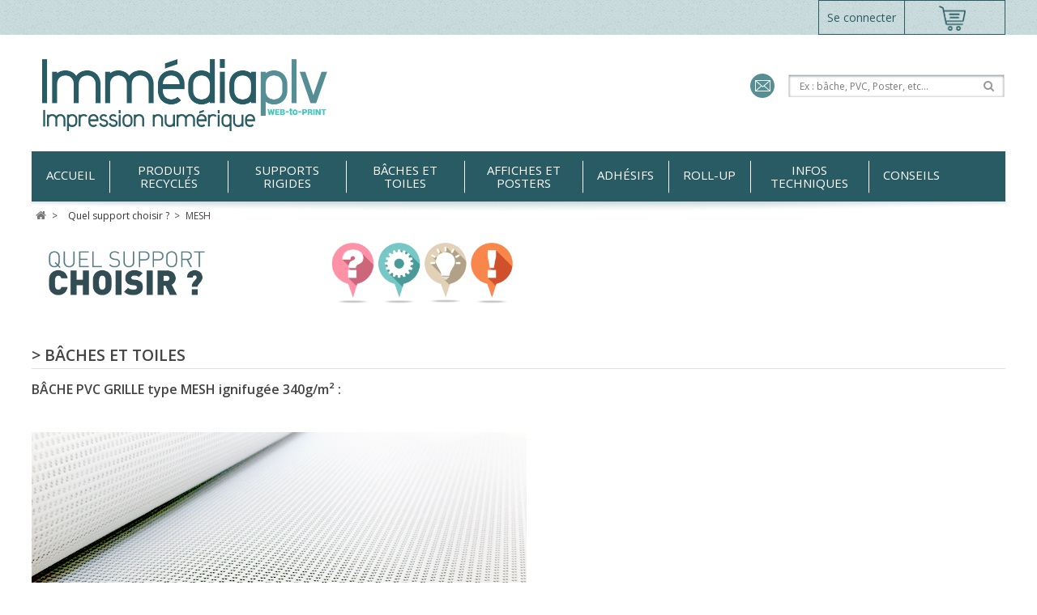

--- FILE ---
content_type: text/html; charset=utf-8
request_url: https://www.immediaplv.fr/content/23-mesh
body_size: 7857
content:
<!DOCTYPE HTML> <!--[if lt IE 7]><html class="no-js lt-ie9 lt-ie8 lt-ie7" lang="fr-fr" ><![endif]--> <!--[if IE 7]><html class="no-js lt-ie9 lt-ie8 ie7" lang="fr-fr" ><![endif]--> <!--[if IE 8]><html class="no-js lt-ie9 ie8" lang="fr-fr" ><![endif]--> <!--[if gt IE 8]><html class="no-js ie9" lang="fr-fr" ><![endif]--><html lang="fr-fr"><head><meta charset="utf-8"/><title>MESH - ImmediaPLV</title><meta name="description" content="MESH"/><meta name="generator" content="PrestaShop"/><meta name="robots" content="index,follow"/><meta name="viewport" content="width=device-width, minimum-scale=0.25, maximum-scale=1.6, initial-scale=1.0"/><meta name="apple-mobile-web-app-capable" content="yes"/><link rel="icon" type="image/vnd.microsoft.icon" href="/img/favicon.ico?1716907936"/><link rel="shortcut icon" type="image/x-icon" href="/img/favicon.ico?1716907936"/><link rel="stylesheet" href="https://www.immediaplv.fr/themes/novus/cache/v_76_e5249c8ded06c7d38f5eb3aab7193dc9_all.css" type="text/css" media="all"/>   <link rel="stylesheet" href="https://www.immediaplv.fr/themes/novus/css/responsive.css"><link rel="stylesheet" href="//fonts.googleapis.com/css?family=Open+Sans:400,300,300italic,400italic,600,600italic,700,700italic&subset=latin,latin-ext" type="text/css" media="all"/><link rel="stylesheet" href="//fonts.googleapis.com/css?family=Open+Sans:400,300,300italic,400italic,600,600italic,700,700italic&subset=latin,latin-ext" type="text/css" media="all"/><link rel="stylesheet" href="https://fonts.googleapis.com/css?family=Roboto:300,400,500" type="text/css" media="all"/><link href="/modules/wpstyleswitcher/views/css/wpstyleswitcher.css?1544051870" rel="stylesheet" type="text/css" media="all"/> <!--[if IE 8]> 
<script src="https://oss.maxcdn.com/libs/html5shiv/3.7.0/html5shiv.js"></script> 
<script src="https://oss.maxcdn.com/libs/respond.js/1.3.0/respond.min.js"></script> <![endif]--></head><body id="cms" class="cms cms-23 cms-mesh show-left-column hide-right-column lang_fr"><div id="header-nav" class="nav"><div class="container"><div class="row"> <nav><div id="nav_container" class="col-xs-12 col-sm-8 clearfix"><div class="shopping_cart"> <a href="https://www.immediaplv.fr/commande" title="Voir mon panier" rel="nofollow"> <span class="wpicon-cart"></span> <span class="ajax_cart_product_txt unvisible">Produit</span> <span class="ajax_cart_product_txt_s unvisible">Produits</span> <span class="ajax_cart_total unvisible"> </span> </a><div class="cart_block block exclusive"><div class="block_content"><div class="cart_block_list"><p class="cart_block_no_products"> Aucun produit</p><div class="cart-prices"><div class="cart-prices-line first-line"> <span class="price cart_block_shipping_cost ajax_cart_shipping_cost unvisible"> À définir </span> <span id="ajax_cart_shipping_cost_price" class="unvisible"> Livraison </span></div><div class="cart-prices-line"> <span class="price cart_block_tax_cost ajax_cart_tax_cost">0,00 €</span> <span>TVA</span></div> <input type="hidden" id="ajaxTotalProducts" value=""/><div class="cart-prices-line last-line"> <span class="price cart_block_total ajax_block_cart_total">0,00 €</span> <span>Total TTC</span></div></div><p class="cart-buttons"> <a id="button_order_cart" class="btn btn-default button button-small" href="https://www.immediaplv.fr/commande" title="Commander" rel="nofollow"> <span> Commander<i class="icon-chevron-right right"></i> </span> </a></p></div></div></div></div><div id="layer_cart"><div class="clearfix"><div class="layer_cart_product col-xs-12 col-md-6"> <span class="cross" title="Fermer la fenêtre"></span> <span class="title"> <i class="icon-check"></i>Produit ajouté au panier avec succès </span><div class="product-image-container layer_cart_img"></div><div class="layer_cart_product_info"> <span id="layer_cart_product_title" class="product-name"></span> <span id="layer_cart_product_attributes"></span><div> <strong class="dark">Quantité</strong> <span id="layer_cart_product_quantity"></span></div><div> <strong class="dark">Total</strong> <span id="layer_cart_product_price"></span></div></div></div><div class="layer_cart_cart col-xs-12 col-md-6"> <span class="title"> <span class="ajax_cart_product_txt_s unvisible"> Il y a <span class="ajax_cart_quantity">0</span> produits dans votre panier. </span> <span class="ajax_cart_product_txt "> Il y a 1 produit dans votre panier. </span> </span><div class="layer_cart_row"> <strong class="dark"> Total produits TTC </strong> <span class="ajax_block_products_total"> </span></div><div class="layer_cart_row"> <strong id="totalShippingLabel" class="dark unvisible"> Frais de port &nbsp;TTC </strong> <span class="ajax_cart_shipping_cost unvisible"> À définir </span></div><div class="layer_cart_row"> <strong class="dark">Taxes</strong> <span class="price cart_block_tax_cost ajax_cart_tax_cost">0,00 €</span></div><div class="layer_cart_row"> <strong class="dark"> Total TTC </strong> <span class="ajax_block_cart_total"> </span></div><div class="button-container"> <span class="continue btn btn-default button medium" title="Continuer mes achats"> <span> <i class="icon-chevron-left left"></i>Continuer mes achats </span> </span> <a class="btn btn-default button button-medium" href="https://www.immediaplv.fr/commande" title="Commander" rel="nofollow"> <span> Commander<i class="icon-chevron-right right"></i> </span> </a></div></div></div><div class="crossseling"></div></div><div class="layer_cart_overlay"></div><div class="header_user_info"> <a class="login" href="https://www.immediaplv.fr/mon-compte" rel="nofollow" title="Identifiez-vous"> Se connecter </a></div></div> </nav></div></div></div><div id="page" class="perspective"><div class="header-container"> <header id="header"><div><div class="container"><div class="row"><div id="header_logo"> <a href="https://www.immediaplv.fr/" title="ImmediaPLV"> <img class="logo img-responsive" src="https://www.immediaplv.fr/themes/novus/img/logo.png" alt="ImmediaPLV" width="352px" height="88px"/> </a></div><div id="hooktop_container" class="col-xs-12 col-md-6"><div id="mailTopContainer" class="hidden-xs hidden-sm"><div id="header-mail-hover"></div><div id="header-mail-hover-container" style="display: none;"> Infos ? Questions ? Devis ?<br> Suivi de commande ? <br> Changement de derni&egrave;re minute ?<br> <br> Nous contacter : immediaplv@gmail.com</div></div><div id="search_block_top" class="clearfix"><form id="searchbox" method="get" action="//www.immediaplv.fr/recherche" > <input type="hidden" name="controller" value="search" /> <input type="hidden" name="orderby" value="position" /> <input type="hidden" name="orderway" value="desc" /> <input class="search_query form-control" type="text" id="search_query_top" name="search_query" onfocus="javascript:if(this.value=='Ex : bâche, PVC, Poster, etc…')this.value='';" onblur="javascript:if(this.value=='')this.value='Ex : bâche, PVC, Poster, etc…';" value="Ex : bâche, PVC, Poster, etc…" /> <button type="submit" name="submit_search" class="btn btn-default button-search"> <span>Rechercher</span> </button></form></div></div></div></div><div id="block_top_menu" class="container sf-contener clearfix"><div class="cat-title">Menu</div><div class="container"><ul class="sf-menu clearfix menu-content"><li class=""><a href="/" title="Accueil" class="oneline sf-with-ul">Accueil</a></li><li><a href="https://www.immediaplv.fr/37-produits-recycles" title="Produits recyclés"">Produits recyclés</a><ul><li class=""><a href="https://www.immediaplv.fr/supports-rigides/135-carton-alveolaire-10mm.html" title="Carton alvéolaire 10mm">Carton alvéolaire 10mm</a></li><li class=""><a href="https://www.immediaplv.fr/produits-recycles/136-carton-compact-2mm.html" title="Carton compact 2mm">Carton compact 2mm</a></li><li class=""><a href="https://www.immediaplv.fr/produits-recycles/137-carton-compact-2mm.html" title="Aluminium recyclé 3mm">Aluminium recyclé 3mm</a></li></ul></li><li><a href="https://www.immediaplv.fr/14-supports-rigides" title="Supports rigides"">Supports rigides</a><ul><li class=""><a href="https://www.immediaplv.fr/supports-rigides/10-impression-sur-pvc-3mm.html" title="PVC 3mm">PVC 3mm</a></li><li class=""><a href="https://www.immediaplv.fr/supports-rigides/19-impression-sur-dibond-lite-3mm.html" title="Dibond® 3mm">Dibond® 3mm</a></li><li class=""><a href="https://www.immediaplv.fr/supports-rigides/11-plexiglas-4mm-pmma.html" title="Plexiglas 4mm PMMA">Plexiglas 4mm PMMA</a></li><li class=""><a href="https://www.immediaplv.fr/supports-rigides/6-polypropylene-alveolaire.html" title="AkyLux® 3,5mm - polypropylène alvéolaire">AkyLux® 3,5mm - polypropylène alvéolaire</a></li></ul></li><li><a href="https://www.immediaplv.fr/15-baches-et-toiles" title="Bâches et toiles"">Bâches et toiles</a><ul><li class=""><a href="https://www.immediaplv.fr/baches-et-toiles/21-bache-pvc-enduite-precontrainte-ignifugee-510gm.html" title="Bâche PVC M1 510g">Bâche PVC M1 510g</a></li><li class=""><a href="https://www.immediaplv.fr/baches-et-toiles/24-bache-pvc-grille-mesh-ignifugee-340gm.html" title="Bâche microperforée">Bâche microperforée</a></li><li class=""><a href="https://www.immediaplv.fr/produits-recycles/20-toile-polyester-m1-jmair-260gm.html" title="Toile JMAIR 260g">Toile JMAIR 260g</a></li></ul></li><li><a href="https://www.immediaplv.fr/20-affiches-et-posters" title="Affiches et posters"">Affiches et posters</a><ul><li class=""><a href="https://www.immediaplv.fr/affiches-et-posters/27-papier-dos-bleu-120gm.html" title="Papier dos bleu 120g">Papier dos bleu 120g</a></li><li class=""><a href="https://www.immediaplv.fr/affiches-et-posters/28-polypropylene-180-m.html" title="Polypropylène 180 µm">Polypropylène 180 µm</a></li><li class=""><a href="https://www.immediaplv.fr/affiches-et-posters/25-papier-poster-satin-200gm.html" title="Papier Poster satin 200g">Papier Poster satin 200g</a></li></ul></li><li><a href="https://www.immediaplv.fr/16-adhesifs" title="Adhésifs" class="oneline"">Adhésifs</a><ul><li class=""><a href="https://www.immediaplv.fr/adhesifs/32-vinyle-monomere-colle-grise-permanent-mat.html" title="Vinyle adhésif MAT monomère">Vinyle adhésif MAT monomère</a></li><li class=""><a href="https://www.immediaplv.fr/adhesifs/29-vinyle-permanent-high-tac-brillant.html" title="Vinyle adhésif Colle forte">Vinyle adhésif Colle forte</a></li><li class=""><a href="https://www.immediaplv.fr/adhesifs/33-vinyle-pose-facile-brillant.html" title="Vinyle adhésif Pose facile">Vinyle adhésif Pose facile</a></li></ul></li><li><a href="https://www.immediaplv.fr/25-roll-up" title="Roll-up" class="oneline"">Roll-up</a><ul></ul></li><li><a href="https://www.immediaplv.fr/content/category/3-infos-techniques" title="Infos techniques">Infos techniques</a><ul><li ><a href="https://www.immediaplv.fr/content/8-preparation-fichiers">Préparation des fichiers</a></li><li ><a href="https://www.immediaplv.fr/content/40-formats-de-fichiers">Formats de fichiers</a></li><li ><a href="https://www.immediaplv.fr/content/48-vernis-selectif">Qu’est ce qu’un vernis sélectif ?</a></li><li ><a href="https://www.immediaplv.fr/content/49-blanc-de-soutien">Qu’est ce qu’un blanc de soutien ?</a></li></ul></li><li><a href="https://www.immediaplv.fr/content/category/4-conseils" title="Conseils" class="oneline">Conseils</a><ul><li ><a href="https://www.immediaplv.fr/content/1-expeditions-retours">Expéditions & retours</a></li><li ><a href="https://www.immediaplv.fr/content/5-paiement-securise">Paiements sécurisés</a></li><li ><a href="https://www.immediaplv.fr/content/6-quel-support-choisir">Quel support choisir ?</a></li><li ><a href="https://www.immediaplv.fr/content/9-securite">Sécurité</a></li><li ><a href="https://www.immediaplv.fr/content/12-faq">FAQ</a></li></ul></li></ul></div></div></div> </header></div><div class="columns-container"><div class="container content_scene_cat"><div class="cms_bottom_category_scene"></div></div><div id="columns" class=""><div class="container breadcrumb clearfix"> <a class="home" href="https://www.immediaplv.fr/" title="retour &agrave; Accueil"><i class="icon-home"></i></a> <span class="navigation-pipe">&gt;</span> <span class="navigation_page"><span class="navigation_end"><span itemscope itemtype="http://data-vocabulary.org/Breadcrumb"><a itemprop="url" href="https://www.immediaplv.fr/content/category/2-quel-support-choisir" ><span itemprop="title">Quel support choisir ?</span></a></span></span><span class="navigation-pipe">></span> <span class="navigation_product">MESH</span></span></div><div id="slider_row" class="row"></div><div class="row"><div id="center_column" class="center_column col-xs-12 col-sm-12 col-md-12"><div class="container"><div class="rte"><p><img src="https://www.immediaplv.fr/img/cms/QUEL-SUPPORT-CHOISIR.png" alt="QUEL-SUPPORT-CHOISIR.png" width="630" height="98" /></p><p></p><h2>&gt; BÂCHES ET TOILES</h2><p></p><h3><span>BÂCHE PVC GRILLE type MESH ignifugée 340g/m²&nbsp;:</span></h3><h3><br /><img src="https://www.immediaplv.fr/img/cms/GRILLE-MESH.jpg" alt="Mesh" width="611" height="251" /></h3><p><strong><span>Atouts</span></strong>&nbsp;:<br />• Bâche grille micro perforée<br />• Économique<br />• Réutilisable<br />• Longue durée en extérieur (1 à 3 ans)<br />• Très faible prise au vent<br />• Pas de plis &gt; micro-perforation<br />• Très bon rendu des couleurs<br />• Utilisation à l'intérieur et à l'extérieur<br />• Support très résistant&nbsp;<br />• Exposition à des vents violents</p><p><strong><span>En situation</span>&nbsp;:</strong><br />• Échafaudage<br />• Vitrine<br />• Façade d'immeuble</p><p><strong><span>Largeur maximale du rouleau</span>&nbsp;:</strong><br />320cm</p></div> <br/></div></div></div></div></div> <section id="wpFooter"><div class="container"></div> </section></div><div class="footer-container"> <footer id="footer" class="container"><div class="row"><section class="footer-block col-xs-12 col-sm-3" id="block_various_links_footer"> <span class="footer-block-title">Informations</span><ul class=""><li class="item"> . <a href="https://www.immediaplv.fr/content/4-qui-sommes-nous" title="Qui sommes-nous ?"> <span class="footer-blue">Qui</span> sommes-nous ? </a></li><li class="item"> . <a href="https://www.immediaplv.fr/content/2-mentions-legales" title="Mentions légales"> Mentions légales </a></li><li class="item"> . <a href="https://www.immediaplv.fr/content/14-conditions-generales-de-vente-d-immediaplvfr" title="Conditions générales"> Conditions générales </a></li><li class="item"> . <a href="https://www.immediaplv.fr/nous-contacter" title="Nous contacter"> Nous contacter </a></li></ul> </section> <section class="footer-block col-xs-12 col-sm-3" id="block_various_links_footer"> <span class="footer-block-title">Assistance</span><ul class=""><li class="item"> . <a href="https://www.immediaplv.fr/content/4-qui-sommes-nous" title="Service express"> Service express </a></li></ul> </section> <section class="footer-block col-xs-12 col-sm-3" id="block_various_links_footer"> <span class="footer-block-title">Outils</span><ul class=""><li class="item"> . <a href="https://www.immediaplv.fr/content/6-quel-support-choisir" title="Guide de choix du support le plus adapté à son besoin"> <span class="footer-blue">Guide de choix du support</span> le plus adapté à son besoin </a></li></ul> </section> <section class="footer-block col-xs-12 col-sm-3" id="block_various_links_footer"> <span class="footer-block-title">Clients</span><ul class=""><li class="item"> . <a href="https://www.immediaplv.fr/mon-compte" title="Espace client immédiapro"> Espace client <span class="footer-blue">immédiapro</span> </a></li><li class="item"> . <a href="module/wkrestrictpayoutstanding/request" title="Demande d'encours client"> Demande <span class="footer-blue">d'encours</span> client </a></li></ul> </section><section id="block_contact_infos" class="footer-block col-xs-12 col-sm-3 col-md-3"><div> <span class="footer-block-title">Coordonnées</span><div class="toggle-footer"> <span> E-mail : <span><a href="&#109;&#97;&#105;&#108;&#116;&#111;&#58;%69%6d%6d%65%64%69%61%70%6c%76@%67%6d%61%69%6c.%63%6f%6d" >&#x69;&#x6d;&#x6d;&#x65;&#x64;&#x69;&#x61;&#x70;&#x6c;&#x76;&#x40;&#x67;&#x6d;&#x61;&#x69;&#x6c;&#x2e;&#x63;&#x6f;&#x6d;</a></span> </span></div></div> </section><script id="mcjs">!function(c,h,i,m,p){m=c.createElement(h),p=c.getElementsByTagName(h)[0],m.async=1,m.src=i,p.parentNode.insertBefore(m,p)}(document,"script","https://chimpstatic.com/mcjs-connected/js/users/0b90c4dbe97cf61ecc515f4e3/30b6dd0a558f38f2270040f4e.js");</script> </div> </footer><div id="footer-reftext" class="container"><div class="row"><div class="col-md-12"> Afin de r&eacute;pondre au mieux aux besoins de ses clients, Immediaplv a mis en place diff&eacute;rents modes de paiement enti&egrave;rement s&eacute;curis&eacute;s. Choisissez les moyens de paiement pour r&eacute;gler vos achats :<ul><li>- <span class="footer-reftext-light">Carte de paiement - Paiement s&eacute;curis&eacute; SSL</span> (serveurs de paiement s&eacute;curis&eacute; du Cr&eacute;dit Mutuel) : <span class="footer-reftext-light">Carte Bleue, Mastercard, Visa.</span></li><li>- <span class="footer-reftext-light">Paypal</span> : Un compte professionnel sp&eacute;cifique est d&eacute;di&eacute; &agrave; www.immediaplv.fr pour permettre ce type de r&egrave;glement. Vous n&#039;&ecirc;tes pas oblig&eacute; d&#039;avoir un compte Paypal pour r&eacute;gler vos achats.</li><li>- <span class="footer-reftext-light">Ch&egrave;que</span> : n&#039;oubliez pas d&#039;inscrire votre num&eacute;ro de commande disponible &agrave; tout moment dans &quot;historique et d&eacute;tails de mes commandes&quot;. D&egrave;s encaissement de votre ch&egrave;que, votre commande sera valid&eacute;e et passera en production.</li><li>- <span class="footer-reftext-light">Virement bancaire</span> : vous aurez besoin des coordonn&eacute;es bancaires d&#039;IMMEDIAPLV pour effectuer votre virement. D&egrave;s la r&eacute;ception de votre virement avec le montant exact, votre commande passera en statut d&#039;impression.</li><li>- <span class="footer-reftext-light">Encours client.</span> N&#039;oubliez pas de noter le num&eacute;ro de votre commande dans votre ordre de virement pour une validation compl&egrave;te et une prise en charge rapide de votre dossier !</li></ul></div></div></div></div>
<script type="text/javascript">/* <![CDATA[ */;var CUSTOMIZE_TEXTFIELD=1;var FancyboxI18nClose='Fermer';var FancyboxI18nNext='Suivant';var FancyboxI18nPrev='Pr&eacute;c&eacute;dent';var ajax_allowed=true;var ajaxsearch=true;var baseDir='https://www.immediaplv.fr/';var baseUri='https://www.immediaplv.fr/';var blocksearch_type='top';var contentOnly=false;var currency={"id":1,"name":"Euro","iso_code":"EUR","iso_code_num":"978","sign":"\u20ac","blank":"1","conversion_rate":"1.000000","deleted":"0","format":"2","decimals":"1","active":"1","prefix":"","suffix":" \u20ac","id_shop_list":null,"force_id":false};var currencyBlank=1;var currencyFormat=2;var currencyRate=1;var currencySign='€';var customizationIdMessage='Personnalisation';var delete_txt='Supprimer';var displayList=true;var freeProductTranslation='Offert !';var freeShippingTranslation='Livraison gratuite !';var generated_date=1766533486;var hasDeliveryAddress=false;var highDPI=true;var id_lang=1;var img_dir='https://www.immediaplv.fr/themes/novus/img/';var instantsearch=true;var isGuest=0;var isLogged=0;var isMobile=false;var page_name='cms';var priceDisplayMethod=0;var priceDisplayPrecision=2;var quickView=false;var removingLinkText='supprimer cet article du panier';var roundMode=2;var search_url='https://www.immediaplv.fr/recherche';var static_token='6621b5ac5e74a96551767c64ff9adfd2';var toBeDetermined='À définir';var token='a224def1b466d24ed1810af9edca173d';var usingSecureMode=true;/* ]]> */</script> <script type="text/javascript" src="/js/jquery/jquery-1.11.0.min.js"></script> <script type="text/javascript" src="/js/jquery/jquery-migrate-1.2.1.min.js"></script> <script type="text/javascript" src="/js/jquery/plugins/jquery.easing.js"></script> <script type="text/javascript" src="/js/tools.js"></script> <script type="text/javascript" src="/themes/novus/js/global.js"></script> <script type="text/javascript" src="/themes/novus/js/autoload/10-bootstrap.min.js"></script> <script type="text/javascript" src="/themes/novus/js/autoload/15-jquery.total-storage.min.js"></script> <script type="text/javascript" src="/themes/novus/js/autoload/jquery.carouFredSel-6.2.1-packed.js"></script> <script type="text/javascript" src="/themes/novus/js/autoload/jquery.touchwipe.min.js"></script> <script type="text/javascript" src="/themes/novus/js/autoload/owl.carousel.min.js"></script> <script type="text/javascript" src="/js/jquery/plugins/fancybox/jquery.fancybox.js"></script> <script type="text/javascript" src="/themes/novus/js/cms.js"></script> <script type="text/javascript" src="/themes/novus/js/modules/blockcart/ajax-cart.js"></script> <script type="text/javascript" src="/js/jquery/plugins/jquery.scrollTo.js"></script> <script type="text/javascript" src="/js/jquery/plugins/jquery.serialScroll.js"></script> <script type="text/javascript" src="/js/jquery/plugins/bxslider/jquery.bxslider.js"></script> <script type="text/javascript" src="/themes/novus/js/tools/treeManagement.js"></script> <script type="text/javascript" src="/js/jquery/plugins/autocomplete/jquery.autocomplete.js"></script> <script type="text/javascript" src="/themes/novus/js/modules/blocksearch/blocksearch.js"></script> <script type="text/javascript" src="/modules/wpblockfacebook/js/wpblockfacebook.js"></script> <script type="text/javascript" src="/modules/wpsidebarslider/js/wpsidebarslider.js"></script> <script type="text/javascript" src="/modules/wpblockspecials/views/js/wpblockspecials.js"></script> <script type="text/javascript" src="/themes/novus/js/modules/blocktopmenu/js/hoverIntent.js"></script> <script type="text/javascript" src="/themes/novus/js/modules/blocktopmenu/js/superfish-modified.js"></script> <script type="text/javascript" src="/themes/novus/js/modules/blocktopmenu/js/blocktopmenu.js"></script> <script type="text/javascript" src="/modules/ganalytics/views/js/GoogleAnalyticActionLib.js"></script> <script type="text/javascript" src="/modules/statsdata/js/plugindetect.js"></script> <script type="text/javascript">/* <![CDATA[ */;var wpsidebarslider_loop=1;var wpsidebarslider_width=1200;var wpsidebarslider_speed=600;var wpsidebarslider_pause=4000;var wpsidebarslider_effect='fade';;function updateFormDatas(){var nb=$('#quantity_wanted').val();var id=$('#idCombination').val();$('.paypal_payment_form input[name=quantity]').val(nb);$('.paypal_payment_form input[name=id_p_attr]').val(id);}$(document).ready(function(){var baseDirPP=baseDir.replace('http:','https:');if($('#in_context_checkout_enabled').val()!=1){$(document).on('click','#payment_paypal_express_checkout',function(){$('#paypal_payment_form_cart').submit();return false;});}var jquery_version=$.fn.jquery.split('.');if(jquery_version[0]>=1&&jquery_version[1]>=7){$('body').on('submit',".paypal_payment_form",function(){updateFormDatas();});}else{$('.paypal_payment_form').live('submit',function(){updateFormDatas();});}function displayExpressCheckoutShortcut(){var id_product=$('input[name="id_product"]').val();var id_product_attribute=$('input[name="id_product_attribute"]').val();$.ajax({type:"GET",url:baseDirPP+'/modules/paypal/express_checkout/ajax.php',data:{get_qty:"1",id_product:id_product,id_product_attribute:id_product_attribute},cache:false,success:function(result){if(result=='1'){$('#container_express_checkout').slideDown();}else{$('#container_express_checkout').slideUp();}return true;}});}$('select[name^="group_"]').change(function(){setTimeout(function(){displayExpressCheckoutShortcut()},500);});$('.color_pick').click(function(){setTimeout(function(){displayExpressCheckoutShortcut()},500);});if($('body#product').length>0){setTimeout(function(){displayExpressCheckoutShortcut()},500);}var modulePath='modules/paypal';var subFolder='/integral_evolution';var fullPath=baseDirPP+modulePath+subFolder;var confirmTimer=false;if($('form[target="hss_iframe"]').length==0){if($('select[name^="group_"]').length>0)displayExpressCheckoutShortcut();return false;}else{checkOrder();}function checkOrder(){if(confirmTimer==false)confirmTimer=setInterval(getOrdersCount,1000);}});;(window.gaDevIds=window.gaDevIds||[]).push('d6YPbH');(function(i,s,o,g,r,a,m){i['GoogleAnalyticsObject']=r;i[r]=i[r]||function(){(i[r].q=i[r].q||[]).push(arguments)},i[r].l=1*new Date();a=s.createElement(o),m=s.getElementsByTagName(o)[0];a.async=1;a.src=g;m.parentNode.insertBefore(a,m)})(window,document,'script','//www.google-analytics.com/analytics.js','ga');ga('create','UA-107702376-1','auto');ga('require','ec');;$(document).ready(function(){plugins=new Object;plugins.adobe_director=(PluginDetect.getVersion("Shockwave")!=null)?1:0;plugins.adobe_flash=(PluginDetect.getVersion("Flash")!=null)?1:0;plugins.apple_quicktime=(PluginDetect.getVersion("QuickTime")!=null)?1:0;plugins.windows_media=(PluginDetect.getVersion("WindowsMediaPlayer")!=null)?1:0;plugins.sun_java=(PluginDetect.getVersion("java")!=null)?1:0;plugins.real_player=(PluginDetect.getVersion("RealPlayer")!=null)?1:0;navinfo={screen_resolution_x:screen.width,screen_resolution_y:screen.height,screen_color:screen.colorDepth};for(var i in plugins)
navinfo[i]=plugins[i];navinfo.type="navinfo";navinfo.id_guest="1059010";navinfo.token="94c6f8df4099f8a2bdd10ef8184d2c965a3ab653";$.post("https://www.immediaplv.fr/index.php?controller=statistics",navinfo);});;var time_start;$(window).load(function(){time_start=new Date();});$(window).unload(function(){var time_end=new Date();var pagetime=new Object;pagetime.type="pagetime";pagetime.id_connections="1030719";pagetime.id_page="10";pagetime.time_start="2025-12-24 00:44:46";pagetime.token="d9e730da2cd3cd131acc96b9236a10c72e5edd73";pagetime.time=time_end-time_start;$.post("https://www.immediaplv.fr/index.php?controller=statistics",pagetime);});;ga('send','pageview');;$(document).ready(function(){$('a.iframe').on('click',function(e){e.preventDefault();$.fancybox({href:$(this).attr('href'),type:'iframe'});})});/* ]]> */</script></body></html>

--- FILE ---
content_type: text/css
request_url: https://www.immediaplv.fr/themes/novus/css/responsive.css
body_size: 5423
content:
/* lg - Large devices (large desktops, 1200px and up) */
@media (min-width: 1200px) {

    /* .container { width: 970px; } */
    #page {
        width: 100%;
        margin-top: 30px;
        background: none;
    }

    #center_column .products_block ul li {
        width: 99%;
    }

    .footer-container, #wpFooter {
        max-width: 100%;
        margin: 0 auto
    }

    .row.marg30 {
        margin-left: -30px;
        margin-right: -30px
    }

    .perspective:before {
        top: 5px;
        -webkit-box-shadow: -83px 4px 4px rgba(0, 0, 0, 0.25);
        box-shadow: -83px 4px 4px rgba(0, 0, 0, 0.25);
        height: 100%;
        left: 82px;
        max-height: 116px;
        max-width: 200px;
        -webkit-transform: skew(8deg);
        -moz-transform: skew(8deg);
        -o-transform: skew(8deg);
        -ms-transform: skew(8deg);
        transform: skew(8deg);
        -webkit-transform-origin: 0 100% 0;
        -moz-transform-origin: 0 100% 0;
        -o-transform-origin: 0 100% 0;
        -ms-transform-origin: 0 100% 0;
        transform-origin: 0 100% 0;
        width: 50%;
    }

    .drop-shadow {
        background: #FFFFFF;
        -webkit-box-shadow: 0 1px 4px rgba(0, 0, 0, 0.3), 0 0 40px rgba(0, 0, 0, 0.1) inset;
        box-shadow: 0 1px 4px rgba(0, 0, 0, 0.3), 0 0 40px rgba(0, 0, 0, 0.1) inset;
        margin: 2em 10px 4em;
        padding: 1em;
        position: relative;
        width: 40%;
    }

    .drop-shadow:before, .drop-shadow:after {
        content: "";
        position: absolute;
        z-index: -2;
    }

    .perspective:after {
        display: none;
    }

    #product.content_only #wishlist_button, #product.content_only #wishlist_button_nopop {
        margin-left: 0;
    }

    #product.content_only p.socialsharing_product {
        margin-top: 10px;
    }

    #wp_man {
        border-top: 1px solid #E4E4E4;
    }

    #wp_man:hover a.prev {
        left: 15px;
    }

    #wp_man:hover a.next {
        right: 10px;
    }

    #right_column {
        padding-left: 25px;
    }

    #layer_cart .layer_cart_cart {
        min-height: 318px;
    }

    /* no jumping if less items in box */
    .product_list.grid li.first-in-line {
        clear: left;
    }

    /* #search ul.product_list.grid li, #prices-drop ul.product_list.grid li, #new-products ul.product_list.grid li, #best-sales ul.product_list.grid li, #category ul.product_list.grid li {min-height: 428px} */
    .row.marg15 {
        margin-left: -15px;
        margin-right: -15px
    }

    #home-page-tabs > li {
        border-left: 1px solid #e0e0e0;
        margin: 0 0 0 9px;
        padding: 0 0 0 9px;
    }

    #category ul.product_list.list .right-block {
        padding-left: 50px
    }

    header .row #header_logo {
        width: 33.3333%;
        float: left;
    }

    #search_block_top #search_query_top {
        width: 267px
    }

    #product #center_column .accessories_block li {
        width: 190px;
    }

    .sf-menu li.sf-search {
        display: inline;
    }

    .sf-menu li.sf-search input {
        display: inline;
        padding: 0 53px 0 10px;
        height: 30px;
        width: 155px;
        line-height: 30px;
        background: white;
        margin: 12px 10px 0 0;
        color: #666;
        border: 1px solid #e0e0e0;
    }

    .sf-menu li.sf-search input:focus {
        color: #444
    }

    .sf-menu > li > ul > li:nth-child(5n+1) {
        clear: left;
    }

    #thumbs_list {
        width: 290px
    }

    #block_top_menu button#search_button {
        display: block;
        background: transparent;
        position: absolute;
        font-size: 14px;
        top: 2px;
        right: 0;
        border: none;
        color: #ccc;
        width: 50px;
        text-align: center;
        padding: 8px 0;
    }

    #block_top_menu button#search_button:hover {
        color: #666
    }

    #footer #newsletter_block_left .warning_inline {
        display: inline-block;
        position: relative;
        top: -35px;
        margin-bottom: -35px;
        left: 15px;
        clear: none;
    }

    #homefeatured li .functional-buttons {
        bottom: -30px;
        -moz-transition: all 0.2s linear;
        -webkit-transition: all 0.2s linear;
        -o-transition: all 0.2s linear;
        transition: all 0.2s linear;
    }

    #homefeatured li:hover .functional-buttons {
        bottom: 0px;
        display: block;
    }

    .share {
        position: relative;
        top: -350px;
    }

    #address .form-group.phone-number, #identity .form-group.phone-number, #account-creation_form .form-group.phone-number, #new_account_form .form-group.phone-number, #opc_account_form .form-group.phone-number, #authentication .form-group.phone-number {
        float: left;
        margin-right: 13px;
    }

    #address .form-group.phone-number + p, #identity .form-group.phone-number + p, #account-creation_form .form-group.phone-number + p, #new_account_form .form-group.phone-number + p, #opc_account_form .form-group.phone-number + p, #authentication .form-group.phone-number + p {
        padding: 2px 0 0 0px;
        margin-bottom: 0;
    }

    #manufacturers_list.grid li.first-in-line, #suppliers_list.grid li.first-in-line {
        clear: left;
    }

    #manufacturers_list.grid li.last-line .product-container, #suppliers_list.grid li.last-line .product-container {
        border-bottom: none;
    }

    #guestTracking .form-group {
        overflow: hidden;
    }

    #guestTracking .form-group i {
        padding-left: 10px;
    }

    #guestTracking .form-control {
        float: left;
    }

    #guestTracking label {
        float: left;
        clear: both;
        width: 100%;
    }

    #maintenance {
        margin: 126px 0 0 0;
        padding: 91px 48px 365px 297px;
        background: url(../img/bg_maintenance.png) no-repeat;
    }

    ul.product_list.grid li.hovered .product-container .product-image-container .quick-view {
        display: block;
    }

    ul.product_list.grid li .product-container .functional-buttons {
        display: none;
        left: 0;
        bottom: -30px;
    }

    #category ul.product_list.grid li .quick-view > span {
        display: inline-block;
    }

    ul.product_list.grid li .product-container .comments_note {
        display: none;
    }

    ul.product_list.grid li.hovered .product-container .product-image-container .quick-view {
        display: block;
    }

    ul.product_list.grid li.hovered .product-container .functional-buttons {
        bottom: 5px
    }

    ul.product_list.grid li.hovered .product-container .functional-buttons, ul.product_list.grid li.hovered .product-container .button-container, ul.product_list.grid li.hovered .product-container .comments_note {
        display: block;
    }

    #blockpack ul > li.last-line {
        border: none;
        padding-bottom: 0;
        margin-bottom: 0;
    }

    ul.product_list.list > li:hover .product-image-container .quick-view {
        display: block;
    }

    #index ul.product_list.tab-pane > li {
        padding-bottom: 10px;
        margin-bottom: 15px;
        min-height: 325px
    }

}

/* md - Medium devices (desktops, 992px and up) */
@media (min-width: 992px) and (max-width: 1199px) {

    #wpFooter {
        border-top: 1px solid #E4E4E4;
    }

    #slideshow > #wpbxslider-wrap {
        padding-left: 15px;
        width: 65.6667%;
    }

    .container {
        max-width: 960px
    }

    header .row #header_logo {
        width: 33.3333%;
        float: left;
        padding-left: 15px
    }

    .sf-menu > li:first-child > a {
        padding-left: 20px;
    }

    #subcategories ul li {
        width: 157px
    }

    #search_block_top #searchbox {
        text-align: right;
    }

    .caroufredsel_wrapper {
        min-height: 385px
    }

    #layer_cart .layer_cart_cart {
        min-height: 360px;
    }

    #product.content_only #wishlist_button, #product.content_only #wishlist_button_nopop {
        margin-left: 0;
    }

    #product.content_only p.socialsharing_product {
        margin-top: 10px;
    }

    #product #center_column .accessories_block li {
        width: 25%;
    }

    #special_block .functional-buttons, #featured-products_block_center .functional-buttons, #new-products_block .functional-buttons {
        bottom: 5px
    }

    #left_column .products-block-image img, #right_column .products-block-image img {
        width: 55px;
    }

    .sf-menu > li > ul > li:nth-child(5n+1) {
        clear: left;
    }

    .product_list.grid li.first-item-of-tablet-line {
        clear: left;
    }

    /* #search ul.product_list.grid li, #prices-drop ul.product_list.grid li, #new-products ul.product_list.grid li, #best-sales ul.product_list.grid li, #category ul.product_list.grid li {min-height: 440px} */
    .share {
        position: relative;
        top: -260px;
    }

    #thumbs_list {
        width: 194px;
    }

    .contact-form-box div.uploader span.filename {
        width: 114px;
    }

    .top-pagination-content div.pagination, .bottom-pagination-content div.pagination {
        width: 380px;
    }

    .top-pagination-content div.pagination .showall, .bottom-pagination-content div.pagination .showall {
        margin-right: 11px;
    }

}

/* sm - Small devices (tablets, 768px and up) */
@media (min-width: 768px) and (max-width: 991px) {

    ul.idTabs li {
        width: 100%
    }

    #more_info_sheets {
        border: 1px solid #e0e0e0;
        border-top: 0;
        padding: 15px
    }

    .idTabs {
        height: auto;
        border-bottom: none;
        margin-bottom: 0
    }

    #left_column .block .products-block li {
        text-align: center;
    }

    #left_column .block .products-block li .products-block-image {
        float: none;
    }

    #wpFooter {
        border-top: 1px solid #E4E4E4;
    }

    .container {
        max-width: 745px
    }

    .top-pagination-content div.pagination, .bottom-pagination-content div.pagination {
        width: 414px;
    }

    .block .products-block li .product-content {
        clear: both;
    }

    .block h4:before, .block .title_block:before {
        top: -2px
    }

    .box-info-product {
        margin-top: 20px
    }

    header .row #header_logo {
        width: 33.3333%;
        float: left;
        padding-left: 15px;
    }

    .row.marg30 {
        margin-left: -15px;
        margin-right: -15px;
    }

    .shopping_cart > a: first-child span.ajax_cart_product_txt, .shopping_cart > a: first-child span.ajax_cart_product_txt_s {
        display: none !important;
    }

    .footer-container #footer #social_block ul li {
        width: 30px;
    }

    ul.wlp_bought_list li.first-item-of-tablet-line {
        clear: left;
    }

    #product.content_only #wishlist_button, #product.content_only #wishlist_button_nopop {
        margin-left: 0;
    }

    #product.content_only p.socialsharing_product {
        margin-top: 10px;
    }

    #product #center_column .accessories_block li {
        width: 50%
    }

    #special_block .functional-buttons, #featured-products_block_center .functional-buttons, #new-products_block .functional-buttons {
        bottom: 5px
    }

    #subcategories ul li {
        width: 162px
    }

    .sf-menu > li > ul > li:nth-child(5n+1) {
        clear: left;
    }

    .share {
        position: relative;
        top: -245px;
    }

    .block .title_block, .block h4 {
        font-size: 14px;
    }

    .block .products-block li .products-block-image {
        display: inline-block;
        margin: 0 auto 10px;
        text-align: center;
    }

    .product_list.grid li.first-item-of-mobile-line {
        clear: left;
    }

    /* #search ul.product_list.grid li, #prices-drop ul.product_list.grid li, #new-products ul.product_list.grid li, #best-sales ul.product_list.grid li, #category ul.product_list.grid li {min-height: 430px} */
    .footer-container #footer #social_block ul li a {
        font-size: 20px;
    }

    .footer-container #footer .footer-block {
        padding: 0 15px
    }

    #thumbs_list {
        width: 261px;
    }

    #thumbs_list li {
        width: 80px;
        height: 80px;
    }

    #thumbs_list li img {
        width: 72px;
        height: 72px;
    }

    #view_scroll_left, #view_scroll_right {
        margin-top: 28px;
    }

    .view_scroll_spacer {
        margin-top: 0px;
    }

    #usefull_link_block li {
        float: none !important;
    }

    #usefull_link_block li.print {
        margin: 8px 0 0;
        padding: 0;
        border: none;
    }

    .comments_advices li {
        display: block;
        line-height: 20px;
    }

    .comments_advices a.reviews {
        margin-right: 0;
        padding: 0;
        border: none;
    }

    .block .block_content {
        margin-bottom: 20px;
    }

    .block .title_block, .block h4 {
        position: relative;
    }

    .block .list-block {
        margin-top: 0;
    }

    .footer-container #footer h4 {
        position: relative;
        margin-bottom: 0;
        padding-bottom: 13px;
    }

}

@media (max-width: 767px) {

    ul.idTabs li {
        width: 100%
    }

    #more_info_sheets {
        border: 1px solid #e0e0e0;
        border-top: 0;
        padding: 15px
    }

    .idTabs {
        height: auto;
        border-bottom: none;
        margin-bottom: 0
    }

    #wpFooter {
        border-top: 1px solid #E4E4E4;
    }

    .top-pagination-content div.pagination, .bottom-pagination-content div.pagination {
        float: none;
        width: 287px;
    }

    .top-pagination-content div.pagination .showall, .bottom-pagination-content div.pagination .showall {
        margin-right: 0;
    }

    #layer_cart .layer_cart_product h2 {
        font-size: 18px;
        padding-right: 0;
        line-height: normal;
    }

    #layer_cart .layer_cart_product h2 i {
        font-size: 22px;
        line-height: 22px;
    }

    #layer_cart .layer_cart_cart h2 {
        font-size: 18px;
    }

    #contact_block {
        margin-bottom: 20px;
    }

    .wishlist-top {
        display: none;
    }

    #footer #newsletter_block_left {
        width: 100%;
    }

    .sf-menu {
        display: none;
    }

    .sf-menu ul {
        position: relative;
    }

    .sf-menu > li {
        float: none;
        position: relative;
        border-right: none;
    }

    .sf-menu > li {
        border-bottom: 1px solid #e0e0e0
    }

    .sf-menu {
        border: 1px solid #e0e0e0
    }

    .sf-menu > li:first-child > a {
        padding-left: 20px
    }

    #block_top_menu .sf-menu > li > a {
        color: #fff;
    }

    #block_top_menu .sf-menu > li:hover, #block_top_menu .sf-menu > li.sfHover, #block_top_menu .sf-menu > li.sfHoverForce, #block_top_menu .sf-menu > li > a:focus, #block_top_menu .sf-menu > li > a:hover, #block_top_menu .sf-menu > li > a:active {
        background: none;
    }

    .sf-menu > li span {
        position: absolute;
        text-align: center;
        right: 6px;
        top: 14px;
        width: 30px;
        height: 30px;
        z-index: 2;
    }

    #block_top_menu a {
        -webkit-transition: none;
        -moz-transition: none;
        -o-transition: none;
        transition: none;
    }

    .sf-menu > li span:after {
        font-family: "FontAwesome";
        content: "\f067";
        font-size: 14px;
        color: #fff;
    }

    .sf-menu > li span.active:after {
        content: "\f068";
    }

    .sf-menu li ul {
        top: 0;
        background: #fefefe;
        box-shadow: none;
        padding: 0;
    }

    .sf-menu > li > ul > li {
        padding-right: 0;
    }

    #block_top_menu .sf-menu > li a {
        padding: 15px;
        width: 100%;
    }

    #block_top_menu .sf-menu li li li a {
        padding-left: 25px;
    }

    #block_top_menu .sf-menu li li li li a {
        padding-left: 40px;
    }

    .cat-title {
        display: block;
        font: 600 18px/22px "Open Sans", sans-serif;
        text-transform: uppercase;
        color: #fff;
        display: block;
        padding: 17px 20px;
        background: #39569d;
        position: relative;
    }

    .cat-title:after {
        display: block;
        font-family: "FontAwesome";
        content: "\f067";
        position: absolute;
        right: 16px;
        top: 15px;
        font-weight: normal;
        font-size: 14px;
    }

    .cat-title.active {
        border-bottom: none;
    }

    .cat-title.active:after {
        content: "\f068";
    }

    #wishlist_block .lnk .form-group select {
        width: 192px;
    }

    #product_comparison table, #product_comparison thead, #product_comparison tbody, #product_comparison th, #product_comparison td, #product_comparison tr {
        display: block;
    }

    #product_comparison thead tr {
        position: absolute;
        top: -9999px;
        left: -9999px;
    }

    #product_comparison tr {
        overflow: hidden;
    }

    #product_comparison tr:last-child {
        border-bottom: none;
    }

    #product_comparison tr:last-child td {
        border-bottom: none;
    }

    #product_comparison td {
        border: none;
        position: relative;
        white-space: normal;
        float: left;
        width: 33.33%;
    }

    #product_comparison td.td_empty {
        width: 100% !important;
        clear: both;
    }

    #product_comparison td:last-child {
        border-bottom: none;
    }

    #product_comparison .comparison_feature .feature-name {
        width: 100%;
        float: none;
        clear: both;
    }

    header .row #header_logo {
        padding-top: 15px;
    }

    header .row #header_logo img {
        margin: 0 auto;
    }

    .block {
        margin-bottom: 0px;
    }

    .block .block_content {
        margin-bottom: 20px;
    }

    .block .title_block, .block h4 {
        position: relative;
        font-size: 15px;
    }

    .block .title_block:after, .block h4:after {
        display: block;
        font-family: "FontAwesome";
        content: "";
        position: absolute;
        right: 0;
        top: 12px;
        height: 36px;
        width: 20px;
        font-size: 14px;
        font-weight: normal;
    }

    .block .title_block.active:after, .block h4.active:after {
        content: "";
    }

    .block .list-block {
        margin-top: 0;
    }

    .block .list-block .form-group select {
        width: 270px;
    }

    .top-pagination-content ul.pagination li.pagination_previous > a b, .top-pagination-content ul.pagination li.pagination_previous > span b, .top-pagination-content ul.pagination li.pagination_next > a b, .top-pagination-content ul.pagination li.pagination_next > span b, .bottom-pagination-content ul.pagination li.pagination_previous > a b, .bottom-pagination-content ul.pagination li.pagination_previous > span b, .bottom-pagination-content ul.pagination li.pagination_next > a b, .bottom-pagination-content ul.pagination li.pagination_next > span b {
        display: none;
    }

    .footer-container #footer .footer-block {
        margin-top: 20px;
    }

    .footer-container #footer h4 {
        position: relative;
        margin-bottom: 0;
        padding-bottom: 13px;
    }

    .footer-container #footer h4:after {
        display: block;
        content: "\f067";
        font-size: 14px;
        font-weight: normal;
        font-family: "FontAwesome";
        position: absolute;
        right: 0;
        top: 1px;
    }

    .footer-container #footer h4.active:after {
        content: "\f068";
    }

    .footer-container #footer #block_contact_infos > div {
        padding-left: 0;
    }

    .footer-container #footer #social_block {
        width: 100%;
        float: left;
        padding-top: 5px;
    }

    .footer-container #footer #social_block ul {
        float: none;
    }

    #order-detail-content #cart_summary table, #order-detail-content #cart_summary thead, #order-detail-content #cart_summary tbody, #order-detail-content #cart_summary th, #order-detail-content #cart_summary td, #order-detail-content #cart_summary tr {
        display: block;
    }

    #order-detail-content #cart_summary thead tr {
        position: absolute;
        top: -9999px;
        left: -9999px;
    }

    #order-detail-content #cart_summary tr {
        border-bottom: 1px solid #cccccc;
        overflow: hidden;
        position: relative;
    }

    #order-detail-content #cart_summary td.cart_delete:before {
        content: "" !important;
    }

    #order-detail-content #cart_summary td {
        border: none;
        position: relative;
        width: 50%;
        float: left;
        white-space: normal;
    }

    #order-detail-content #cart_summary td.cart_avail {
        clear: both;
    }

    #order-detail-content #cart_summary td.cart_quantity {
        clear: both;
        padding: 9px 8px 11px 18px;
    }

    #order-detail-content #cart_summary td.cart_delete {
        position: absolute;
        right: 5px;
        top: 5px;
    }

    #order-detail-content #cart_summary td div.cart_quantity_button {
        width: 60px;
        margin: 10px auto 0;
        display: block;
    }

    #order-detail-content #cart_summary tbody td.cart_delete {
        width: 27px;
    }

    .cart_quantity .cart_quantity_input, #order-detail-content #cart_summary td div {
        display: inline;
    }

    #order-detail-content #cart_summary td:before {
        content: attr(data-title);
        display: block;
        font-weight: 600;
    }

    #order-detail-content #cart_summary tfoot td {
        float: none;
        width: 100%;
    }

    #order-detail-content #cart_summary tfoot td:before {
        display: inline;
    }

    #order-detail-content #cart_summary tfoot tr .text-right, #order-detail-content #cart_summary tfoot tr tbody td.cart_unit, #order-detail-content #cart_summary tbody tfoot tr td.cart_unit, #order-detail-content #cart_summary tfoot tr tbody td.cart_total, #order-detail-content #cart_summary tbody tfoot tr td.cart_total, #order-detail-content #cart_summary tfoot tr .price {
        display: block;
        float: left;
        width: 50%;
    }

    #manufacturers_list.list li .mansup-container, #suppliers_list.list li .mansup-container {
        text-align: center;
    }

    #manufacturers_list.list li .middle-side, #suppliers_list.list li .middle-side {
        padding-right: 15px;
        padding-left: 15px;
    }

    #manufacturers_list.list li .right-side-content, #suppliers_list.list li .right-side-content {
        min-height: 1px;
        padding: 0;
        border: none;
    }

    #manufacturers_list.list li .right-side-content .product-counter, #suppliers_list.list li .right-side-content .product-counter {
        top: 0;
    }

    #manufacturers_list.grid .product-container, #suppliers_list.grid .product-container {
        border-bottom: none;
    }

    #pagenotfound .pagenotfound label {
        display: block;
    }

    #pagenotfound .pagenotfound .form-control {
        margin: 0 auto 15px auto;
        display: block;
    }

    #facebook_block, #cmsinfo_block {
        width: 100%;
        min-height: 1px;
    }

    #facebook_block h4 {
        padding-top: 20px !important;
    }

    #cmsinfo_block {
        border: none;
        margin-top: 10px;
    }

    #cmsinfo_block > div {
        padding-top: 20px;
    }

    #fb-sidePanel {
        display: none;
    }

    .pb-left-column #image-block {
        width: 100%;
        margin: 0 auto;
        margin-bottom: 20px;
    }

    .pb-left-column #views_block {
        margin: 20px auto;
    }

    #thumbs_list {
        width: 292px;
    }

    table.table-product-discounts {
        width: 100%;
    }

    #send_friend_form {
        width: 280px;
    }

    #new_comment_form .new_comment_form_content {
        padding-left: 25px;
    }

    ul.product_list.grid li .product-container .product-image-container {
        margin-left: auto;
        margin-right: auto;
    }

    #stores .address-input {
        width: 100%;
        margin: 0 0 20px 0;
    }

    #stores #stores-table tbody td.name img {
        display: none;
    }

    #product_comments_block_extra .comments_advices, #usefull_link_block, p.socialsharing_product {
        display: none;
    }

    #block_top_menu .category-thumbnail {
        clear: both;
        display: none;
        width: 100%;
        float: none;
    }

    #block_top_menu .category-thumbnail div {
        float: left;
        width: 33.33333%;
    }

    #block_top_menu .category-thumbnail div img {
        max-width: 100%;
    }

    #block_top_menu li.category-thumbnail {
        padding-right: 0;
    }

}

/* ms - Bootstrap tweak (Mobile Portrait Size to Mobile Landscape Size) */
@media (min-width: 480px) and (max-width: 767px) {
    #wpFooter {
        border-top: 1px solid #E4E4E4;
    }

    .container {
        max-width: 90%;
    }

    .block h4:before, .block .title_block:before {
        top: -2px
    }

    .sf-menu > li > ul > li.first-in-line-xs {
        clear: left;
    }

    .sf-menu > li > ul > li {
        width: 100%;
    }

    #header .shopping_cart {
        float: none;
        text-align: center;
        padding-top: 20px
    }

    h3.productscategory_h3:before {
        top: 71px;
    }

    .sf-menu > li {
        border-left: none;
    }

    #search_block_top #search_query_top {
        width: 100%
    }

    #search_block_top {
        padding-top: 20px
    }

    ul.step li {
        width: 100%;
        border-left: 1px solid #e0e0e0;
    }

    ul.step li em {
        display: none;
    }

    ul.product_list.grid li {
        width: 50%;
        float: left;
    }

    ul.product_list .color-list-container ul li {
        width: auto;
        float: none;
    }

    #subcategories ul li {
        width: 195px
    }

    .cat-title {
        max-width: 410px;
        margin: 0 auto;
        padding: 15px 10px;
    }

    #header #block_top_menu {
        background: none
    }

    #product.content_only div.primary_block div.pb-left-column {
        width: 100%;
        float: none;
    }

    #product.content_only div.primary_block div.pb-left-column #image-block {
        clear: both;
    }

    #product.content_only div.primary_block div.pb-center-column {
        width: 100%;
        float: none;
        padding: 1% 8%;
        min-height: initial;
    }

    #product.content_only div.primary_block div.pb-right-column {
        padding: 1% 8%;
        width: 100%;
    }

    #product.content_only div.primary_block div.pb-right-column .box-info-product {
        min-height: initial;
        padding-bottom: 10px;
    }

    #product.content_only div.primary_block div.pb-right-column .box-info-product .box-cart-bottom {
        position: relative;
    }

    .product_list.grid li.first-item-of-mobile-line {
        clear: left;
    }

    /* #search ul.product_list.grid li, #prices-drop ul.product_list.grid li, #new-products ul.product_list.grid li, #best-sales ul.product_list.grid li, #category ul.product_list.grid li {min-height: 400px} */
    #blockpack ul > li.first-item-of-tablet-line {
        clear: none;
    }

    #blockpack ul > li.first-item-of-mobile-line {
        clear: left;
    }

    #index ul.product_list.tab-pane > li.first-item-of-tablet-line {
        clear: none;
    }

    #index ul.product_list.tab-pane > li.first-item-of-mobile-line {
        clear: left;
    }

    #product #center_column .accessories_block li {
        width: 50%;
    }

    .idTabs a {
        padding: 7px 8px 5px;
    }

    #special_block .functional-buttons, #featured-products_block_center .functional-buttons, #new-products_block .functional-buttons {
        bottom: 5px
    }

    .list .right-block-content .content_price {
        text-align: center;
    }

    ul.product_list.list > li .right-block, ul.product_list.list > li .center-block {
        padding-top: 0px;
        padding-bottom: 0px
    }

    ul.product_list.list > li .right-block .right-block-content .button-container {
        padding-bottom: 0
    }

    #block_top_menu .sf-menu > li {
        border-left: none;
        border-right: none;
    }

    #header .cart_block {
        left: 0;
        margin-left: auto;
        margin-right: auto;
        right: 0;
    }

    .cart-prices-line > span {
        float: left;
        text-align: left;
    }

    #block_top_menu .sf-menu {
        border-bottom: 0;
    }

    #block_top_menu .sf-menu > li > ul {
        border: 0;
        border-top: 1px solid #e0e0e0;
    }

    #contact-link, #currencies-block-top, #languages-block-top, .header_user_info {
        /*width: 25%;*/
        text-align: center;
    }

}

@media (min-width: 440px) and (max-width: 480px) {
    ul.product_list.grid > li.col-xs-12 {
        width: 50%;
    }
}

/* Extra small devices (phones, less than 480px) */
/* xs - Normally no media query since this is the default in Bootstrap */
@media (max-width: 479px) {
    #wpFooter {
        border-top: 1px solid #E4E4E4;
    }

    .top-pagination-content div.pagination, .bottom-pagination-content div.pagination {
        float: none;
        width: 270px;
    }

    .content_sortPagiBar .sortPagiBar #productsSortForm {
        display: inline-block;
        float: none;
        margin-bottom: 0;
        margin-top: 15px;
    }

    .block h4:before, .block .title_block:before {
        top: -2px
    }

    #thumbs_list {
        width: 195px;
    }

    #page {
        margin: 0
    }

    h3.productscategory_h3:before {
        top: 71px;
    }

    .cat-title {
        margin: 0 auto;
        margin-left: 15px;
        margin-right: 15px;
        padding: 15px 10px;
    }

    #header #block_top_menu {
        background: none
    }

    #home-page-tabs > li a {
        display: block;
        padding: 10px 20px
    }

    #header .shopping_cart {
        float: none;
        text-align: center;
        padding-top: 20px
    }

    #search_block_top {
        padding-top: 20px
    }

    #search_block_top #search_query_top {
        width: 95%
    }

    #contact-link {
        width: 25%;
        text-align: center;
    }

    .sf-menu > li {
        border-left: none;
    }

    #contact-link a {
        font-size: 11px;
        padding-left: 5px;
        padding-right: 5px;
    }

    .header_user_info, #currencies-block-top {
        text-align: center;
    }

    #currencies-block-top div.current {
        text-align: center;
        font-size: 11px;
    }

    #subcategories ul li {
        width: 125px
    }

    ul.idTabs li {
        width: 100%
    }

    .idTabs a {
        height: auto;
    }

    #idTab2 span {
        display: block;
    }

    #more_info_sheets {
        border: 1px solid #e0e0e0;
        border-top: 0;
        padding: 15px
    }

    .idTabs {
        height: auto;
        border-bottom: none;
        margin-bottom: 0
    }

    .caroufredsel_wrapper {
        min-height: 410px
    }

    #product #center_column .accessories_block li {
        width: 100%;
    }

    #special_block .functional-buttons, #featured-products_block_center .functional-buttons, #new-products_block .functional-buttons {
        bottom: 5px
    }

    #currencies-block-top div.current .cur-label {
        display: none;
    }

    #languages-block-top div.current {
        text-align: center;
        font-size: 11px;
    }

    #languages-block-top div.current .cur-label {
        display: none;
    }

    #block_top_menu .sf-menu {
        border-bottom: 0;
    }

    #block_top_menu .sf-menu > li > ul {
        border: 0;
        border-top: 1px solid #e0e0e0;
    }

    .sf-menu > li > ul > li {
        width: 100%;
        padding: 0;
    }

    .sf-menu > li > a {
        padding: 15px;
    }

    .sf-menu > li > ul > li.category-thumbnail > div {
        width: 100%;
        padding-left: 0;
        padding-top: 10px;
        text-align: center;
    }

    .header_user_info a {
        font-size: 11px;
    }

    #home-page-tabs > li {
        width: 100%;
    }

    .top-pagination-content .compare-form, .bottom-pagination-content .compare-form {
        float: left;
        width: 100%;
        text-align: left;
        padding-bottom: 10px;
        clear: both;
    }

    ul.step li {
        width: 100%;
        border-left: 1px solid #e0e0e0;
    }

    #cmsinfo_block > div {
        width: 100%;
        border-top: 1px solid #d9d9d9;
    }

    #cmsinfo_block > div + div {
        border-left: none;
        padding-left: 10px;
        min-height: 1px;
        padding-bottom: 15px;
    }

    #product.content_only div.primary_block div.pb-left-column {
        width: 100%;
        float: none;
    }

    #product.content_only div.primary_block div.pb-left-column #image-block {
        clear: both;
    }

    #product.content_only div.primary_block div.pb-center-column {
        width: 100%;
        float: none;
        padding: 1% 8%;
        min-height: initial;
    }

    #product.content_only div.primary_block div.pb-right-column {
        padding: 1% 8%;
        width: 100%;
    }

    #product.content_only div.primary_block div.pb-center-column .comments_advices li {
        display: block;
    }

    #product.content_only div.primary_block div.pb-center-column .comments_advices a.reviews {
        margin: 0;
        padding: 0;
        border: none;
    }

    ul.product_list.list > li .left-block {
        width: 100%;
    }

    ul.product_list.list > li .product-image-container {
        max-width: 250px;
        margin: 0 auto;
    }

    ul.product_list.list > li .center-block {
        width: 100%;
    }

    ul.product_list.list > li .right-block .right-block-content {
        padding-top: 5px;
        text-align: center;
    }

    ul.product_list.list > li .right-block .right-block-content .content_price {
        padding-top: 0;
        width: 100%;
    }

    ul.product_list.list > li .right-block .right-block-content .button-container {
        width: 100%;
    }

    ul.product_list.list > li .right-block .right-block-content .functional-buttons {
        float: none;
        display: inline-block;
    }

    ul.product_list.list > li .right-block .right-block-content .functional-buttons a i, ul.product_list.list > li .right-block .right-block-content .functional-buttons a:before, ul.product_list.list > li .right-block .right-block-content .functional-buttons label i, ul.product_list.list > li .right-block .right-block-content .functional-buttons label:before {
        display: none !important;
    }

    ul.product_list.list > li {
        text-align: center;
    }

    #block_top_menu .sf-menu > li {
        border-left: none;
        border-right: none;
    }

    ul.product_list.list > li .right-block, ul.product_list.list > li .center-block {
        padding-top: 0px;
        padding-bottom: 0px
    }

    .footer-container #footer .footer-block {
        padding: 0 20px
    }

    #currencies-block-top div.current:after, #languages-block-top div.current:after {
        padding-left: 0
    }

    #product_comments_block_extra .comments_advices, #usefull_link_block, p.socialsharing_product {
        display: none;
    }

    #order-detail-content #cart_summary td.cart_description, #order-detail-content #cart_summary td.cart_product {
        width: 100%;
    }

    #wishlist_button, #wishlist_button_nopop {
        margin-left: 0;
    }

    #header .cart_block {
        left: 0;
        margin-left: auto;
        margin-right: auto;
        right: 0;
    }

    .cart-prices-line > span {
        float: left;
        text-align: left;
    }

    #product_comparison td {
        float: none;
        width: 100%;
    }

    #product_comparison .comparison_feature td {
        float: left;
        width: 50%;
    }

    #product_comparison .comparison_feature .feature-name {
        width: 100%;
        clear: both;
    }

    #product_comparison .comparison_feature .product-name {
        width: 50%;
        float: left;
        display: block;
    }

    #currencies-block-top, #languages-block-top, .header_user_info {
        /*width: 33%;*/
    }

    #contact-link {
        display: none;
    }

    #languages-block-top div.current:before {
        border-right: 0
    }

}




--- FILE ---
content_type: text/css
request_url: https://www.immediaplv.fr/modules/wpstyleswitcher/views/css/wpstyleswitcher.css?1544051870
body_size: 1793
content:

#left_column {
    float: left;
}

.button.button-small, .button.button-medium, #layer_cart .layer_cart_cart .button-container .btn.continue {
    background: #ff8e02;
    color: #ffffff !important;
}

#layer_cart .layer_cart_cart .button-container .btn.continue:hover, .button.button-small span:hover, .button.button-small:hover, .button.button-medium:hover {
    background: #666666;
    color: #ffffff !important;
}

#wpbxslider-wrap .btn-default, .cart_block .cart-buttons a#button_order_cart, .box-info-product .exclusive, .button.ajax_add_to_cart_button span, #cart_block #cart-buttons a#button_order_cart, input.exclusive_mini, input.exclusive_small, input.exclusive, input.exclusive_large, input.exclusive_mini_disabled, input.exclusive_small_disabled, input.exclusive_disabled, input.exclusive_large_disabled, a.exclusive_mini, a.exclusive_small, a.exclusive, a.exclusive_large, span.exclusive_mini, span.exclusive_small, span.exclusive, span.exclusive_large, span.exclusive_large_disabled, #primary_block p.buttons_bottom_block input, #new_comment_form button, .button.button-medium.exclusive {
    background-color: #285b63;
    color: #ffffff !important;
}

#wpbxslider-wrap .btn-default:hover, .cart_block .cart-buttons a#button_order_cart:hover span, .cart_block .cart-buttons a#button_order_cart:hover, #wpbxslider-wrap .btn-default:hover, #layer_cart .layer_cart_cart .button-container .btn:hover, .button.button-medium.exclusive:hover, .box-info-product .exclusive:hover, .button.ajax_add_to_cart_button span:hover {
    background-color: #666666;
    color: #ffffff !important;
}

#layer_cart .layer_cart_cart .button-container .btn {
    background-color: #324d54;
    color: #ffffff !important;
}

/* Exclusive block headers color  */
#special_block_right p.title_block {
    background: #39569d;
}

#special_block_right p.title_block a {
    color: #ffffff;
}

/* menu */

.sf-menu > li {

}

.sf-menu > li > a, .sf-menu > li > a.sf-with-ul:before {
    color: #ffffff;
}

/* 1st level menu items font size */
.sf-menu > li > a {
    font-size: 13px;
    text-transform: uppercase;
}

/* menu active background */
.sf-menu > li.sfHover, .sf-menu > li.sfHoverForce, .sf-menu > li > a:hover, .sf-menu > li > a:active {
    background: #4fcbc4;
}

/* menu active font color */
.sf-menu > li > a:hover, .sf-menu > li.sfHover > a, .sf-menu > li.sfHoverForce > a, .sf-menu > li > a.sf-with-ul:hover:before, .sf-menu > li.sfHover > a.sf-with-ul:before {
    color: #ffffff;
}

/* responsive menu background color */
@media (max-width: 767px) {
    .cat-title {
        background: #285b63;
        color: #ffffff;
    }
}

/* labels */
#featured-products_block_center ul li span.new, #special_block ul li span.new, ul#product_list li .new, .new-label {
    background: #ffd314;
    color: #000000;
}

.product_list.grid .price-percent-reduction, #featured-products_block_center .reduction-percent, #new-products_block .reduction-percent, #special_block .reduction-percent {
    background: #CD2026;
    color: #ffffff;
}

ul.product_list.grid .availability, #featured-products_block_center .availability, #new-products_block .availability, #special_block .availability {
    display: inline;
}

/* Functional buttons */
.functional-buttons, button.bt_compare {
    display: inline-block !important;
}

/* Google fonts */
body#product h1, .footer-container #footer h4, #index #special_block h3, #index #new-products_block h3, #index #featured-products_block_center h3, .page-heading,
.our_price_display, #wpbxslider-wrap .wpbxslider-description h2, .ei-title h2,
#product h3.page-product-heading, .page-product-box li.section-line a,
.block .title_block, .block h4,
#block_top_menu .cat-title, #block_top_menu .sf-menu > li > a {
    font-family: 'Open Sans', sans-serif;
}

/* headings */
body#product h1, #index #special_block h3, #index #new-products_block h3, #index #featured-products_block_center h3, .page-heading,
#wpbxslider-wrap .wpbxslider-description h2, .ei-title h2,
#product h3.page-product-heading, .page-product-box li.section-line a {
    font-size: 20px;
    text-transform: uppercase;
}

body {
    font-family: 'Open Sans', sans-serif;
    font-size: 14px !important;
}

@media (max-width: 767px) {
    #left_column {
        display: inline;
    }
}

@media (min-width: 1200px) {
    .sf-menu > li a.oneline{
        padding-top: 21px;
    }

    .sf-menu > li {
        text-align: center;
    }

    body {
        background: #ffffff;
        background: url("/modules/wpstyleswitcher/views/img/patterns/none.png"), -moz-linear-gradient(top, #ffffff 0%, #e0e0e0 64%);
        background: url("/modules/wpstyleswitcher/views/img/patterns/none.png"), -webkit-gradient(linear, left top, left bottom, color-stop(0%, #ffffff), color-stop(64%, #e0e0e0));
        background: url("/modules/wpstyleswitcher/views/img/patterns/none.png"), -webkit-linear-gradient(top, #ffffff 0%, #e0e0e0 64%);
        background: url("/modules/wpstyleswitcher/views/img/patterns/none.png"), -o-linear-gradient(top, #ffffff 0%, #e0e0e0 64%);
        background: url("/modules/wpstyleswitcher/views/img/patterns/none.png"), -ms-linear-gradient(top, #ffffff 0%, #e0e0e0 64%);
        background: url("/modules/wpstyleswitcher/views/img/patterns/none.png"), linear-gradient(to bottom, #ffffff 0%, #e0e0e0 64%);
    }
}

@media (min-width: 767px) {
    #block_top_menu .submenu-container {
        width: auto;
        padding-top: 10px;
    }

    .sf-menu a {
        display: block;
        position: relative;
        font-weight: normal;
        padding: 5px 20px;
        text-decoration: none;
    }

    #block_top_menu a {
        -webkit-transition: none;
        -moz-transition: none;
        -o-transition: none;
        transition: none;
    }

    .sf-menu li li li a {
        padding: 10px 20px;
    }

    .sf-menu > li > ul > li {
        width: auto;
        padding: 0;
    }

    .sf-menu > li {
        position: relative;
        float: left;
        text-transform: uppercase
    }

    .sf-menu > li {
        float: left;
    }

    .sf-menu > li > ul {
        padding: 0;
    }

    .sf-menu li li li ul, ul.sf-menu li ul li a {
        width: 200px;
        font-weight: normal
    }

    /* fix 4th level item padding from left */
    .sf-menu li li li ul {
        padding-left: 0
    }

    li.category-thumbnail {
        display: none
    }

    .sf-menu li li ul {
        display: none !important;
        position: absolute;
    }

    .sf-menu li ul {
        border: 1px solid #ddd;
    }

    .sf-menu li li:hover > ul {
        display: block !important;
    }

    .sf-menu li li li a {
        display: block;
        line-height: 21px
    }

    .sf-menu li ul {
        padding-top: 0;
        padding-bottom: 0;
    }

    .sf-menu > li > ul > li ul {
        margin-top: -1px
    }

    .sf-menu > li > ul > li > a {
        font-weight: 600
    }

    .sf-menu > li > ul > li > a.sf-with-ul {
        position: relative
    }

    .sf-menu > li > ul > li a.sf-with-ul:before {
        content: "\f105";
        font-family: "FontAwesome";
        font-size: 16px;
        font-weight: normal;
        line-height: 14px;
        padding-left: 4px;
        position: absolute;
        right: 10px;
        top: 10px;
        vertical-align: 10px;
    }
}

/* Dropdown font color */
.sf-menu > li > ul > li > a, .sf-menu li li li a {
    color: #111111;
}

/* Dropdown font color on hover */
.sf-menu > li > ul > li > a:hover, .sf-menu li li li a:hover {
    color: #ffffff;
}

/* Dropdown background on hover */
.sf-menu li li li a:hover, .sf-menu li li a:hover {
    background: #4be4e1;
}

.sf-menu li li li ul {
    width: auto;
    padding-left: 0
}



--- FILE ---
content_type: text/plain
request_url: https://www.google-analytics.com/j/collect?v=1&_v=j102&a=1951980233&t=pageview&_s=1&dl=https%3A%2F%2Fwww.immediaplv.fr%2Fcontent%2F23-mesh&ul=en-us%40posix&dt=MESH%20-%20ImmediaPLV&sr=1280x720&vp=1280x720&_u=aGBAAEIJAAAAACAMI~&jid=246709345&gjid=2056092416&cid=1399366143.1766533780&tid=UA-107702376-1&_gid=1109665551.1766533780&_r=1&_slc=1&did=d6YPbH&z=592862811
body_size: -450
content:
2,cG-EKX4PFHQMH

--- FILE ---
content_type: application/javascript
request_url: https://www.immediaplv.fr/themes/novus/js/cms.js
body_size: 894
content:
/*
* 2007-2015 PrestaShop
*
* NOTICE OF LICENSE
*
* This source file is subject to the Academic Free License (AFL 3.0)
* that is bundled with this package in the file LICENSE.txt.
* It is also available through the world-wide-web at this URL:
* http://opensource.org/licenses/afl-3.0.php
* If you did not receive a copy of the license and are unable to
* obtain it through the world-wide-web, please send an email
* to license@prestashop.com so we can send you a copy immediately.
*
* DISCLAIMER
*
* Do not edit or add to this file if you wish to upgrade PrestaShop to newer
* versions in the future. If you wish to customize PrestaShop for your
* needs please refer to http://www.prestashop.com for more information.
*
*  @author PrestaShop SA <contact@prestashop.com>
*  @copyright  2007-2015 PrestaShop SA
*  @license    http://opensource.org/licenses/afl-3.0.php  Academic Free License (AFL 3.0)
*  International Registered Trademark & Property of PrestaShop SA
*/
$(document).ready(function(){
	if (typeof ad !== 'undefined' && ad && typeof adtoken !== 'undefined' && adtoken)
	{
		$(document).on('click', 'input[name=publish_button]', function(e){
			e.preventDefault();
			submitPublishCMS(ad, 0, adtoken);
		});
		$(document).on('click', 'input[name=lnk_view]', function(e){
			e.preventDefault();
			submitPublishCMS(ad, 1, adtoken);
		});
	}
});

function submitPublishCMS(url, redirect, token)
{
	var id_cms = $('#admin-action-cms-id').val();

	$.ajaxSetup({async: false});
	$.post(url+'/index.php', { 
			action: 'PublishCMS',
			id_cms: id_cms, 
			status: 1, 
			redirect: redirect,
			ajax: 1,
			tab: 'AdminCmsContent',
			token: token
		},
		function(data)
		{
			if (data.indexOf('error') === -1)
				document.location.href = data;
		}
	);
	return true;
}

--- FILE ---
content_type: application/javascript
request_url: https://www.immediaplv.fr/modules/wpsidebarslider/js/wpsidebarslider.js
body_size: 999
content:
/*
* 2007-2015 PrestaShop
*
* NOTICE OF LICENSE
*
* This source file is subject to the Academic Free License (AFL 3.0)
* that is bundled with this package in the file LICENSE.txt.
* It is also available through the world-wide-web at this URL:
* http://opensource.org/licenses/afl-3.0.php
* If you did not receive a copy of the license and are unable to
* obtain it through the world-wide-web, please send an email
* to license@prestashop.com so we can send you a copy immediately.
*
* DISCLAIMER
*
* Do not edit or add to this file if you wish to upgrade PrestaShop to newer
* versions in the future. If you wish to customize PrestaShop for your
* needs please refer to http://www.prestashop.com for more information.
*
*  @author PrestaShop SA <contact@prestashop.com>
*  @copyright  2007-2015 PrestaShop SA
*  @version  Release: $Revision$
*  @license    http://opensource.org/licenses/afl-3.0.php  Academic Free License (AFL 3.0)
*  International Registered Trademark & Property of PrestaShop SA
*/

$(document).ready(function(){

	if (typeof(wpsidebarslider_speed) == 'undefined')
		wpsidebarslider_speed = 500;
	if (typeof(wpsidebarslider_pause) == 'undefined')
		wpsidebarslider_pause = 6000;
	if (typeof(wpsidebarslider_loop) == 'undefined')
		wpsidebarslider_loop = true;
  if (typeof(wpsidebarslider_width) == 'undefined')
    wpsidebarslider_width = 1200; 
  if (typeof(wpsidebarslider_effect) == 'undefined')
     wpsidebarslider_effect = 'horizontal'; 
  

	
	if (!!$.prototype.bxSlider)
		$('#wpsidebarslider').bxSlider({
			useCSS: false,
			maxSlides: 1,
			mode: wpsidebarslider_effect,
			slideWidth: wpsidebarslider_width,
			infiniteLoop: wpsidebarslider_loop,
			hideControlOnEnd: true,
			pager: false,
			autoHover: true,
      nextText: '',
      prevText: '',
			auto: wpsidebarslider_loop,
			speed: wpsidebarslider_speed,
			pause: wpsidebarslider_pause,
			controls: true,
      onSliderLoad: function(){
        $("#wpsidebarslider-wrap").css("visibility", "visible");
      }
		});
    
    $('.wpsidebarslider-description').click(function () {
        window.location.href = $(this).prev('a').prop('href');
    });

  $("#wpsidebarslider-wrap .bx-controls").hide();  
  $("#wpsidebarslider-wrap .bx-wrapper").hover(function () {
      $("#wpsidebarslider-wrap .bx-controls").fadeToggle();
     });    


});